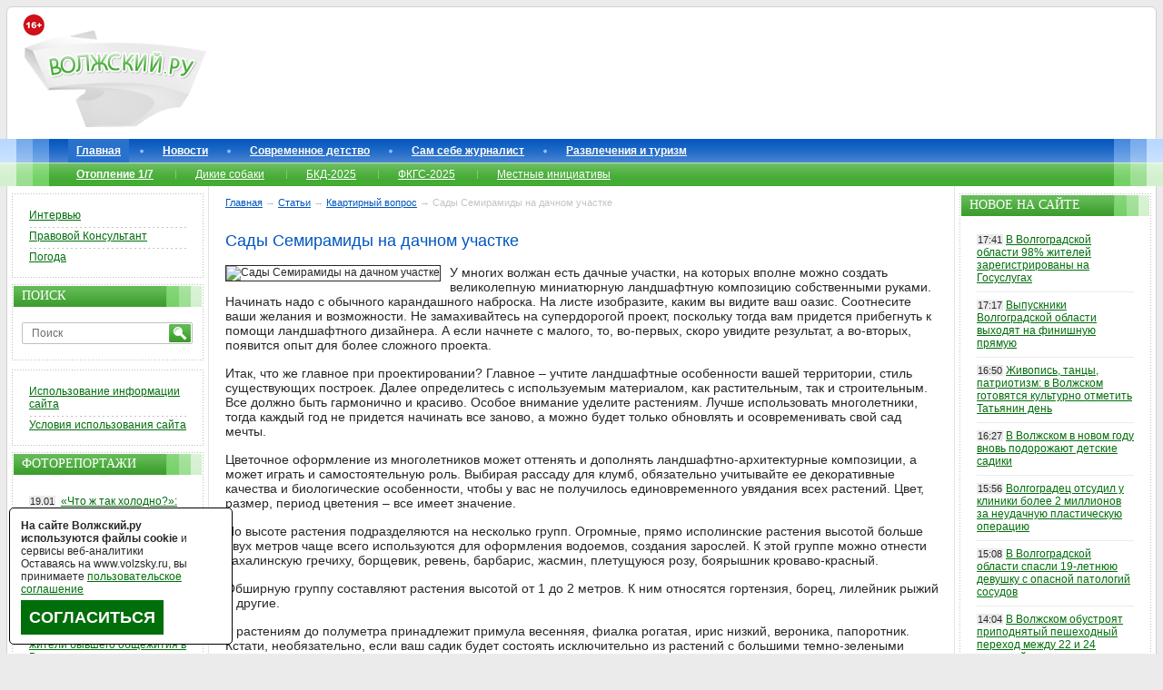

--- FILE ---
content_type: application/xml
request_url: https://www.volzsky.ru/com-print.php?type=27&id_type=75&rand69171
body_size: 425
content:
<?xml version="1.0" encoding="windows-1251"?><response><![CDATA[ <!--p align='right'><i>Комментарии автоматически обновляются каждые 5 минут (обновлено 17:46:17, 20.01.2026).</i></p-->    ]]></response>